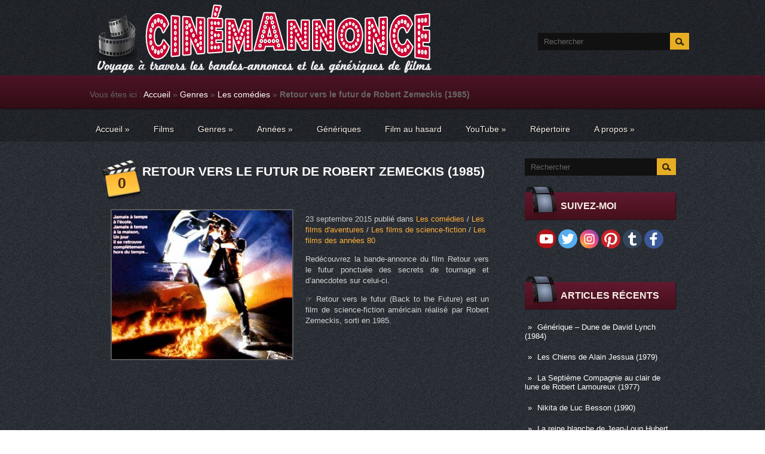

--- FILE ---
content_type: text/css; charset=utf-8
request_url: http://cinemannonce.free.fr/wp-content/themes/cinema/css/font.css
body_size: 795
content:
@font-face {
    font-family: 'Oswald';
    src: url('Oswald-Regular-webfont.eot');
    src: url('Oswald-Regular-webfont.eot?#iefix') format('embedded-opentype'),
         url('Oswald-Regular-webfont.woff') format('woff'),
         url('Oswald-Regular-webfont.ttf') format('truetype'),
         url('Oswald-Regular-webfont.svg#Oswald') format('svg');
    font-weight: normal;
    font-style: normal;

}


@font-face {
    font-family: 'arno_proregular';
    src: url('arno_pro-webfont.eot');
    src: url('arno_pro-webfont.eot?#iefix') format('embedded-opentype'),
         url('arno_pro-webfont.woff') format('woff'),
         url('arno_pro-webfont.ttf') format('truetype'),
         url('arno_pro-webfont.svg#arno_proregular') format('svg');
    font-weight: normal;
    font-style: normal;

}